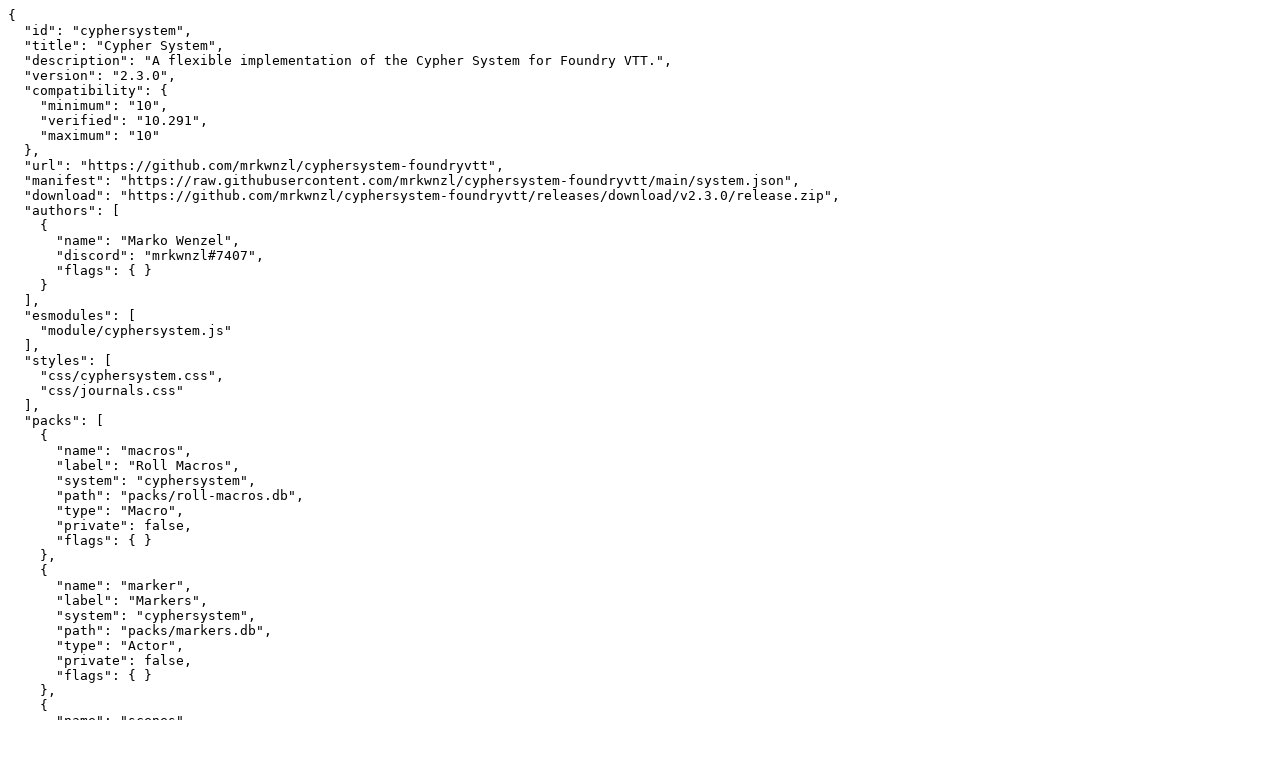

--- FILE ---
content_type: text/plain; charset=utf-8
request_url: https://raw.githubusercontent.com/mrkwnzl/cyphersystem-foundryvtt/v2.3.0/system.json
body_size: 338
content:
{
  "id": "cyphersystem",
  "title": "Cypher System",
  "description": "A flexible implementation of the Cypher System for Foundry VTT.",
  "version": "2.3.0",
  "compatibility": {
    "minimum": "10",
    "verified": "10.291",
    "maximum": "10"
  },
  "url": "https://github.com/mrkwnzl/cyphersystem-foundryvtt",
  "manifest": "https://raw.githubusercontent.com/mrkwnzl/cyphersystem-foundryvtt/main/system.json",
  "download": "https://github.com/mrkwnzl/cyphersystem-foundryvtt/releases/download/v2.3.0/release.zip",
  "authors": [
    {
      "name": "Marko Wenzel",
      "discord": "mrkwnzl#7407",
      "flags": { }
    }
  ],
  "esmodules": [
    "module/cyphersystem.js"
  ],
  "styles": [
    "css/cyphersystem.css",
    "css/journals.css"
  ],
  "packs": [
    {
      "name": "macros",
      "label": "Roll Macros",
      "system": "cyphersystem",
      "path": "packs/roll-macros.db",
      "type": "Macro",
      "private": false,
      "flags": { }
    },
    {
      "name": "marker",
      "label": "Markers",
      "system": "cyphersystem",
      "path": "packs/markers.db",
      "type": "Actor",
      "private": false,
      "flags": { }
    },
    {
      "name": "scenes",
      "label": "Scenes",
      "system": "cyphersystem",
      "path": "packs/scenes.db",
      "type": "Scene",
      "private": false,
      "flags": { }
    },
    {
      "name": "utility-macros",
      "label": "Utility Macros",
      "system": "cyphersystem",
      "path": "packs/utility-macros.db",
      "type": "Macro",
      "private": false,
      "flags": { }
    },
    {
      "name": "secret-settings",
      "label": "Secret Settings",
      "system": "cyphersystem",
      "path": "packs/secret-settings.db",
      "type": "Macro",
      "private": false,
      "flags": { }
    }
  ],
  "languages": [
    {
      "lang": "en",
      "name": "English",
      "path": "lang/en.json",
      "flags": { }
    },
    {
      "lang": "fr",
      "name": "Français",
      "path": "lang/fr.json",
      "flags": { }
    },
    {
      "lang": "es",
      "name": "Español",
      "path": "lang/es.json",
      "flags": { }
    },
    {
      "lang": "de",
      "name": "Deutsch",
      "path": "lang/de.json",
      "flags": { }
    },
    {
      "lang": "pt-BR",
      "name": "Português (Brasil)",
      "path": "lang/pt_BR.json",
      "flags": { }
    }
  ],
  "socket": true,
  "gridDistance": 1.5,
  "gridUnits": "m"
}